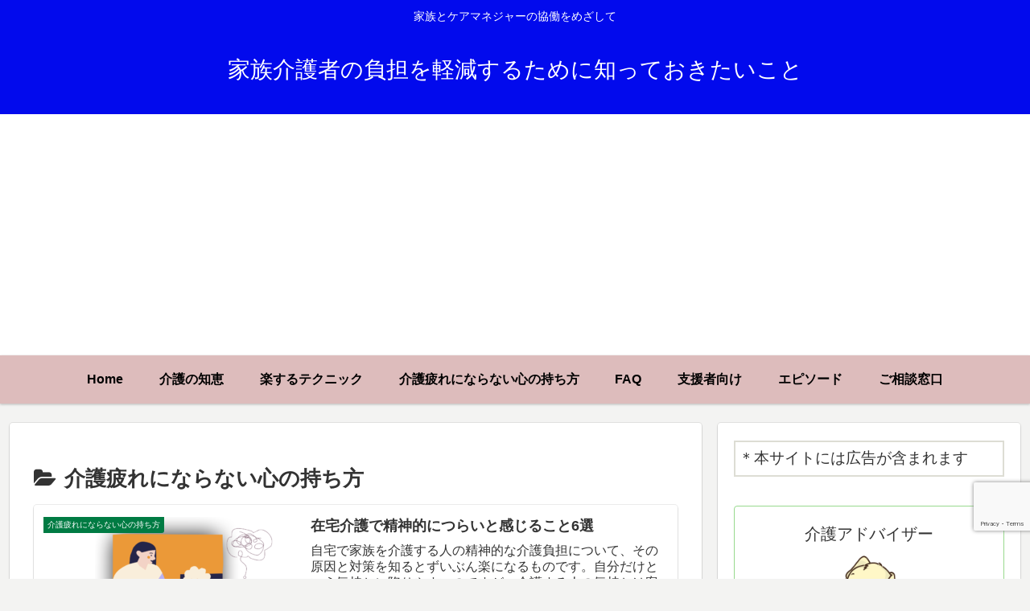

--- FILE ---
content_type: text/html; charset=utf-8
request_url: https://www.google.com/recaptcha/api2/anchor?ar=1&k=6LeOWMUqAAAAAN_U4Db3jsUpKAopmMKDB7tz0Xeb&co=aHR0cHM6Ly93d3cua2F6b2t1Y2FyZS5zaXRlOjQ0Mw..&hl=en&v=PoyoqOPhxBO7pBk68S4YbpHZ&size=invisible&anchor-ms=20000&execute-ms=30000&cb=w37hefhwpfqc
body_size: 48956
content:
<!DOCTYPE HTML><html dir="ltr" lang="en"><head><meta http-equiv="Content-Type" content="text/html; charset=UTF-8">
<meta http-equiv="X-UA-Compatible" content="IE=edge">
<title>reCAPTCHA</title>
<style type="text/css">
/* cyrillic-ext */
@font-face {
  font-family: 'Roboto';
  font-style: normal;
  font-weight: 400;
  font-stretch: 100%;
  src: url(//fonts.gstatic.com/s/roboto/v48/KFO7CnqEu92Fr1ME7kSn66aGLdTylUAMa3GUBHMdazTgWw.woff2) format('woff2');
  unicode-range: U+0460-052F, U+1C80-1C8A, U+20B4, U+2DE0-2DFF, U+A640-A69F, U+FE2E-FE2F;
}
/* cyrillic */
@font-face {
  font-family: 'Roboto';
  font-style: normal;
  font-weight: 400;
  font-stretch: 100%;
  src: url(//fonts.gstatic.com/s/roboto/v48/KFO7CnqEu92Fr1ME7kSn66aGLdTylUAMa3iUBHMdazTgWw.woff2) format('woff2');
  unicode-range: U+0301, U+0400-045F, U+0490-0491, U+04B0-04B1, U+2116;
}
/* greek-ext */
@font-face {
  font-family: 'Roboto';
  font-style: normal;
  font-weight: 400;
  font-stretch: 100%;
  src: url(//fonts.gstatic.com/s/roboto/v48/KFO7CnqEu92Fr1ME7kSn66aGLdTylUAMa3CUBHMdazTgWw.woff2) format('woff2');
  unicode-range: U+1F00-1FFF;
}
/* greek */
@font-face {
  font-family: 'Roboto';
  font-style: normal;
  font-weight: 400;
  font-stretch: 100%;
  src: url(//fonts.gstatic.com/s/roboto/v48/KFO7CnqEu92Fr1ME7kSn66aGLdTylUAMa3-UBHMdazTgWw.woff2) format('woff2');
  unicode-range: U+0370-0377, U+037A-037F, U+0384-038A, U+038C, U+038E-03A1, U+03A3-03FF;
}
/* math */
@font-face {
  font-family: 'Roboto';
  font-style: normal;
  font-weight: 400;
  font-stretch: 100%;
  src: url(//fonts.gstatic.com/s/roboto/v48/KFO7CnqEu92Fr1ME7kSn66aGLdTylUAMawCUBHMdazTgWw.woff2) format('woff2');
  unicode-range: U+0302-0303, U+0305, U+0307-0308, U+0310, U+0312, U+0315, U+031A, U+0326-0327, U+032C, U+032F-0330, U+0332-0333, U+0338, U+033A, U+0346, U+034D, U+0391-03A1, U+03A3-03A9, U+03B1-03C9, U+03D1, U+03D5-03D6, U+03F0-03F1, U+03F4-03F5, U+2016-2017, U+2034-2038, U+203C, U+2040, U+2043, U+2047, U+2050, U+2057, U+205F, U+2070-2071, U+2074-208E, U+2090-209C, U+20D0-20DC, U+20E1, U+20E5-20EF, U+2100-2112, U+2114-2115, U+2117-2121, U+2123-214F, U+2190, U+2192, U+2194-21AE, U+21B0-21E5, U+21F1-21F2, U+21F4-2211, U+2213-2214, U+2216-22FF, U+2308-230B, U+2310, U+2319, U+231C-2321, U+2336-237A, U+237C, U+2395, U+239B-23B7, U+23D0, U+23DC-23E1, U+2474-2475, U+25AF, U+25B3, U+25B7, U+25BD, U+25C1, U+25CA, U+25CC, U+25FB, U+266D-266F, U+27C0-27FF, U+2900-2AFF, U+2B0E-2B11, U+2B30-2B4C, U+2BFE, U+3030, U+FF5B, U+FF5D, U+1D400-1D7FF, U+1EE00-1EEFF;
}
/* symbols */
@font-face {
  font-family: 'Roboto';
  font-style: normal;
  font-weight: 400;
  font-stretch: 100%;
  src: url(//fonts.gstatic.com/s/roboto/v48/KFO7CnqEu92Fr1ME7kSn66aGLdTylUAMaxKUBHMdazTgWw.woff2) format('woff2');
  unicode-range: U+0001-000C, U+000E-001F, U+007F-009F, U+20DD-20E0, U+20E2-20E4, U+2150-218F, U+2190, U+2192, U+2194-2199, U+21AF, U+21E6-21F0, U+21F3, U+2218-2219, U+2299, U+22C4-22C6, U+2300-243F, U+2440-244A, U+2460-24FF, U+25A0-27BF, U+2800-28FF, U+2921-2922, U+2981, U+29BF, U+29EB, U+2B00-2BFF, U+4DC0-4DFF, U+FFF9-FFFB, U+10140-1018E, U+10190-1019C, U+101A0, U+101D0-101FD, U+102E0-102FB, U+10E60-10E7E, U+1D2C0-1D2D3, U+1D2E0-1D37F, U+1F000-1F0FF, U+1F100-1F1AD, U+1F1E6-1F1FF, U+1F30D-1F30F, U+1F315, U+1F31C, U+1F31E, U+1F320-1F32C, U+1F336, U+1F378, U+1F37D, U+1F382, U+1F393-1F39F, U+1F3A7-1F3A8, U+1F3AC-1F3AF, U+1F3C2, U+1F3C4-1F3C6, U+1F3CA-1F3CE, U+1F3D4-1F3E0, U+1F3ED, U+1F3F1-1F3F3, U+1F3F5-1F3F7, U+1F408, U+1F415, U+1F41F, U+1F426, U+1F43F, U+1F441-1F442, U+1F444, U+1F446-1F449, U+1F44C-1F44E, U+1F453, U+1F46A, U+1F47D, U+1F4A3, U+1F4B0, U+1F4B3, U+1F4B9, U+1F4BB, U+1F4BF, U+1F4C8-1F4CB, U+1F4D6, U+1F4DA, U+1F4DF, U+1F4E3-1F4E6, U+1F4EA-1F4ED, U+1F4F7, U+1F4F9-1F4FB, U+1F4FD-1F4FE, U+1F503, U+1F507-1F50B, U+1F50D, U+1F512-1F513, U+1F53E-1F54A, U+1F54F-1F5FA, U+1F610, U+1F650-1F67F, U+1F687, U+1F68D, U+1F691, U+1F694, U+1F698, U+1F6AD, U+1F6B2, U+1F6B9-1F6BA, U+1F6BC, U+1F6C6-1F6CF, U+1F6D3-1F6D7, U+1F6E0-1F6EA, U+1F6F0-1F6F3, U+1F6F7-1F6FC, U+1F700-1F7FF, U+1F800-1F80B, U+1F810-1F847, U+1F850-1F859, U+1F860-1F887, U+1F890-1F8AD, U+1F8B0-1F8BB, U+1F8C0-1F8C1, U+1F900-1F90B, U+1F93B, U+1F946, U+1F984, U+1F996, U+1F9E9, U+1FA00-1FA6F, U+1FA70-1FA7C, U+1FA80-1FA89, U+1FA8F-1FAC6, U+1FACE-1FADC, U+1FADF-1FAE9, U+1FAF0-1FAF8, U+1FB00-1FBFF;
}
/* vietnamese */
@font-face {
  font-family: 'Roboto';
  font-style: normal;
  font-weight: 400;
  font-stretch: 100%;
  src: url(//fonts.gstatic.com/s/roboto/v48/KFO7CnqEu92Fr1ME7kSn66aGLdTylUAMa3OUBHMdazTgWw.woff2) format('woff2');
  unicode-range: U+0102-0103, U+0110-0111, U+0128-0129, U+0168-0169, U+01A0-01A1, U+01AF-01B0, U+0300-0301, U+0303-0304, U+0308-0309, U+0323, U+0329, U+1EA0-1EF9, U+20AB;
}
/* latin-ext */
@font-face {
  font-family: 'Roboto';
  font-style: normal;
  font-weight: 400;
  font-stretch: 100%;
  src: url(//fonts.gstatic.com/s/roboto/v48/KFO7CnqEu92Fr1ME7kSn66aGLdTylUAMa3KUBHMdazTgWw.woff2) format('woff2');
  unicode-range: U+0100-02BA, U+02BD-02C5, U+02C7-02CC, U+02CE-02D7, U+02DD-02FF, U+0304, U+0308, U+0329, U+1D00-1DBF, U+1E00-1E9F, U+1EF2-1EFF, U+2020, U+20A0-20AB, U+20AD-20C0, U+2113, U+2C60-2C7F, U+A720-A7FF;
}
/* latin */
@font-face {
  font-family: 'Roboto';
  font-style: normal;
  font-weight: 400;
  font-stretch: 100%;
  src: url(//fonts.gstatic.com/s/roboto/v48/KFO7CnqEu92Fr1ME7kSn66aGLdTylUAMa3yUBHMdazQ.woff2) format('woff2');
  unicode-range: U+0000-00FF, U+0131, U+0152-0153, U+02BB-02BC, U+02C6, U+02DA, U+02DC, U+0304, U+0308, U+0329, U+2000-206F, U+20AC, U+2122, U+2191, U+2193, U+2212, U+2215, U+FEFF, U+FFFD;
}
/* cyrillic-ext */
@font-face {
  font-family: 'Roboto';
  font-style: normal;
  font-weight: 500;
  font-stretch: 100%;
  src: url(//fonts.gstatic.com/s/roboto/v48/KFO7CnqEu92Fr1ME7kSn66aGLdTylUAMa3GUBHMdazTgWw.woff2) format('woff2');
  unicode-range: U+0460-052F, U+1C80-1C8A, U+20B4, U+2DE0-2DFF, U+A640-A69F, U+FE2E-FE2F;
}
/* cyrillic */
@font-face {
  font-family: 'Roboto';
  font-style: normal;
  font-weight: 500;
  font-stretch: 100%;
  src: url(//fonts.gstatic.com/s/roboto/v48/KFO7CnqEu92Fr1ME7kSn66aGLdTylUAMa3iUBHMdazTgWw.woff2) format('woff2');
  unicode-range: U+0301, U+0400-045F, U+0490-0491, U+04B0-04B1, U+2116;
}
/* greek-ext */
@font-face {
  font-family: 'Roboto';
  font-style: normal;
  font-weight: 500;
  font-stretch: 100%;
  src: url(//fonts.gstatic.com/s/roboto/v48/KFO7CnqEu92Fr1ME7kSn66aGLdTylUAMa3CUBHMdazTgWw.woff2) format('woff2');
  unicode-range: U+1F00-1FFF;
}
/* greek */
@font-face {
  font-family: 'Roboto';
  font-style: normal;
  font-weight: 500;
  font-stretch: 100%;
  src: url(//fonts.gstatic.com/s/roboto/v48/KFO7CnqEu92Fr1ME7kSn66aGLdTylUAMa3-UBHMdazTgWw.woff2) format('woff2');
  unicode-range: U+0370-0377, U+037A-037F, U+0384-038A, U+038C, U+038E-03A1, U+03A3-03FF;
}
/* math */
@font-face {
  font-family: 'Roboto';
  font-style: normal;
  font-weight: 500;
  font-stretch: 100%;
  src: url(//fonts.gstatic.com/s/roboto/v48/KFO7CnqEu92Fr1ME7kSn66aGLdTylUAMawCUBHMdazTgWw.woff2) format('woff2');
  unicode-range: U+0302-0303, U+0305, U+0307-0308, U+0310, U+0312, U+0315, U+031A, U+0326-0327, U+032C, U+032F-0330, U+0332-0333, U+0338, U+033A, U+0346, U+034D, U+0391-03A1, U+03A3-03A9, U+03B1-03C9, U+03D1, U+03D5-03D6, U+03F0-03F1, U+03F4-03F5, U+2016-2017, U+2034-2038, U+203C, U+2040, U+2043, U+2047, U+2050, U+2057, U+205F, U+2070-2071, U+2074-208E, U+2090-209C, U+20D0-20DC, U+20E1, U+20E5-20EF, U+2100-2112, U+2114-2115, U+2117-2121, U+2123-214F, U+2190, U+2192, U+2194-21AE, U+21B0-21E5, U+21F1-21F2, U+21F4-2211, U+2213-2214, U+2216-22FF, U+2308-230B, U+2310, U+2319, U+231C-2321, U+2336-237A, U+237C, U+2395, U+239B-23B7, U+23D0, U+23DC-23E1, U+2474-2475, U+25AF, U+25B3, U+25B7, U+25BD, U+25C1, U+25CA, U+25CC, U+25FB, U+266D-266F, U+27C0-27FF, U+2900-2AFF, U+2B0E-2B11, U+2B30-2B4C, U+2BFE, U+3030, U+FF5B, U+FF5D, U+1D400-1D7FF, U+1EE00-1EEFF;
}
/* symbols */
@font-face {
  font-family: 'Roboto';
  font-style: normal;
  font-weight: 500;
  font-stretch: 100%;
  src: url(//fonts.gstatic.com/s/roboto/v48/KFO7CnqEu92Fr1ME7kSn66aGLdTylUAMaxKUBHMdazTgWw.woff2) format('woff2');
  unicode-range: U+0001-000C, U+000E-001F, U+007F-009F, U+20DD-20E0, U+20E2-20E4, U+2150-218F, U+2190, U+2192, U+2194-2199, U+21AF, U+21E6-21F0, U+21F3, U+2218-2219, U+2299, U+22C4-22C6, U+2300-243F, U+2440-244A, U+2460-24FF, U+25A0-27BF, U+2800-28FF, U+2921-2922, U+2981, U+29BF, U+29EB, U+2B00-2BFF, U+4DC0-4DFF, U+FFF9-FFFB, U+10140-1018E, U+10190-1019C, U+101A0, U+101D0-101FD, U+102E0-102FB, U+10E60-10E7E, U+1D2C0-1D2D3, U+1D2E0-1D37F, U+1F000-1F0FF, U+1F100-1F1AD, U+1F1E6-1F1FF, U+1F30D-1F30F, U+1F315, U+1F31C, U+1F31E, U+1F320-1F32C, U+1F336, U+1F378, U+1F37D, U+1F382, U+1F393-1F39F, U+1F3A7-1F3A8, U+1F3AC-1F3AF, U+1F3C2, U+1F3C4-1F3C6, U+1F3CA-1F3CE, U+1F3D4-1F3E0, U+1F3ED, U+1F3F1-1F3F3, U+1F3F5-1F3F7, U+1F408, U+1F415, U+1F41F, U+1F426, U+1F43F, U+1F441-1F442, U+1F444, U+1F446-1F449, U+1F44C-1F44E, U+1F453, U+1F46A, U+1F47D, U+1F4A3, U+1F4B0, U+1F4B3, U+1F4B9, U+1F4BB, U+1F4BF, U+1F4C8-1F4CB, U+1F4D6, U+1F4DA, U+1F4DF, U+1F4E3-1F4E6, U+1F4EA-1F4ED, U+1F4F7, U+1F4F9-1F4FB, U+1F4FD-1F4FE, U+1F503, U+1F507-1F50B, U+1F50D, U+1F512-1F513, U+1F53E-1F54A, U+1F54F-1F5FA, U+1F610, U+1F650-1F67F, U+1F687, U+1F68D, U+1F691, U+1F694, U+1F698, U+1F6AD, U+1F6B2, U+1F6B9-1F6BA, U+1F6BC, U+1F6C6-1F6CF, U+1F6D3-1F6D7, U+1F6E0-1F6EA, U+1F6F0-1F6F3, U+1F6F7-1F6FC, U+1F700-1F7FF, U+1F800-1F80B, U+1F810-1F847, U+1F850-1F859, U+1F860-1F887, U+1F890-1F8AD, U+1F8B0-1F8BB, U+1F8C0-1F8C1, U+1F900-1F90B, U+1F93B, U+1F946, U+1F984, U+1F996, U+1F9E9, U+1FA00-1FA6F, U+1FA70-1FA7C, U+1FA80-1FA89, U+1FA8F-1FAC6, U+1FACE-1FADC, U+1FADF-1FAE9, U+1FAF0-1FAF8, U+1FB00-1FBFF;
}
/* vietnamese */
@font-face {
  font-family: 'Roboto';
  font-style: normal;
  font-weight: 500;
  font-stretch: 100%;
  src: url(//fonts.gstatic.com/s/roboto/v48/KFO7CnqEu92Fr1ME7kSn66aGLdTylUAMa3OUBHMdazTgWw.woff2) format('woff2');
  unicode-range: U+0102-0103, U+0110-0111, U+0128-0129, U+0168-0169, U+01A0-01A1, U+01AF-01B0, U+0300-0301, U+0303-0304, U+0308-0309, U+0323, U+0329, U+1EA0-1EF9, U+20AB;
}
/* latin-ext */
@font-face {
  font-family: 'Roboto';
  font-style: normal;
  font-weight: 500;
  font-stretch: 100%;
  src: url(//fonts.gstatic.com/s/roboto/v48/KFO7CnqEu92Fr1ME7kSn66aGLdTylUAMa3KUBHMdazTgWw.woff2) format('woff2');
  unicode-range: U+0100-02BA, U+02BD-02C5, U+02C7-02CC, U+02CE-02D7, U+02DD-02FF, U+0304, U+0308, U+0329, U+1D00-1DBF, U+1E00-1E9F, U+1EF2-1EFF, U+2020, U+20A0-20AB, U+20AD-20C0, U+2113, U+2C60-2C7F, U+A720-A7FF;
}
/* latin */
@font-face {
  font-family: 'Roboto';
  font-style: normal;
  font-weight: 500;
  font-stretch: 100%;
  src: url(//fonts.gstatic.com/s/roboto/v48/KFO7CnqEu92Fr1ME7kSn66aGLdTylUAMa3yUBHMdazQ.woff2) format('woff2');
  unicode-range: U+0000-00FF, U+0131, U+0152-0153, U+02BB-02BC, U+02C6, U+02DA, U+02DC, U+0304, U+0308, U+0329, U+2000-206F, U+20AC, U+2122, U+2191, U+2193, U+2212, U+2215, U+FEFF, U+FFFD;
}
/* cyrillic-ext */
@font-face {
  font-family: 'Roboto';
  font-style: normal;
  font-weight: 900;
  font-stretch: 100%;
  src: url(//fonts.gstatic.com/s/roboto/v48/KFO7CnqEu92Fr1ME7kSn66aGLdTylUAMa3GUBHMdazTgWw.woff2) format('woff2');
  unicode-range: U+0460-052F, U+1C80-1C8A, U+20B4, U+2DE0-2DFF, U+A640-A69F, U+FE2E-FE2F;
}
/* cyrillic */
@font-face {
  font-family: 'Roboto';
  font-style: normal;
  font-weight: 900;
  font-stretch: 100%;
  src: url(//fonts.gstatic.com/s/roboto/v48/KFO7CnqEu92Fr1ME7kSn66aGLdTylUAMa3iUBHMdazTgWw.woff2) format('woff2');
  unicode-range: U+0301, U+0400-045F, U+0490-0491, U+04B0-04B1, U+2116;
}
/* greek-ext */
@font-face {
  font-family: 'Roboto';
  font-style: normal;
  font-weight: 900;
  font-stretch: 100%;
  src: url(//fonts.gstatic.com/s/roboto/v48/KFO7CnqEu92Fr1ME7kSn66aGLdTylUAMa3CUBHMdazTgWw.woff2) format('woff2');
  unicode-range: U+1F00-1FFF;
}
/* greek */
@font-face {
  font-family: 'Roboto';
  font-style: normal;
  font-weight: 900;
  font-stretch: 100%;
  src: url(//fonts.gstatic.com/s/roboto/v48/KFO7CnqEu92Fr1ME7kSn66aGLdTylUAMa3-UBHMdazTgWw.woff2) format('woff2');
  unicode-range: U+0370-0377, U+037A-037F, U+0384-038A, U+038C, U+038E-03A1, U+03A3-03FF;
}
/* math */
@font-face {
  font-family: 'Roboto';
  font-style: normal;
  font-weight: 900;
  font-stretch: 100%;
  src: url(//fonts.gstatic.com/s/roboto/v48/KFO7CnqEu92Fr1ME7kSn66aGLdTylUAMawCUBHMdazTgWw.woff2) format('woff2');
  unicode-range: U+0302-0303, U+0305, U+0307-0308, U+0310, U+0312, U+0315, U+031A, U+0326-0327, U+032C, U+032F-0330, U+0332-0333, U+0338, U+033A, U+0346, U+034D, U+0391-03A1, U+03A3-03A9, U+03B1-03C9, U+03D1, U+03D5-03D6, U+03F0-03F1, U+03F4-03F5, U+2016-2017, U+2034-2038, U+203C, U+2040, U+2043, U+2047, U+2050, U+2057, U+205F, U+2070-2071, U+2074-208E, U+2090-209C, U+20D0-20DC, U+20E1, U+20E5-20EF, U+2100-2112, U+2114-2115, U+2117-2121, U+2123-214F, U+2190, U+2192, U+2194-21AE, U+21B0-21E5, U+21F1-21F2, U+21F4-2211, U+2213-2214, U+2216-22FF, U+2308-230B, U+2310, U+2319, U+231C-2321, U+2336-237A, U+237C, U+2395, U+239B-23B7, U+23D0, U+23DC-23E1, U+2474-2475, U+25AF, U+25B3, U+25B7, U+25BD, U+25C1, U+25CA, U+25CC, U+25FB, U+266D-266F, U+27C0-27FF, U+2900-2AFF, U+2B0E-2B11, U+2B30-2B4C, U+2BFE, U+3030, U+FF5B, U+FF5D, U+1D400-1D7FF, U+1EE00-1EEFF;
}
/* symbols */
@font-face {
  font-family: 'Roboto';
  font-style: normal;
  font-weight: 900;
  font-stretch: 100%;
  src: url(//fonts.gstatic.com/s/roboto/v48/KFO7CnqEu92Fr1ME7kSn66aGLdTylUAMaxKUBHMdazTgWw.woff2) format('woff2');
  unicode-range: U+0001-000C, U+000E-001F, U+007F-009F, U+20DD-20E0, U+20E2-20E4, U+2150-218F, U+2190, U+2192, U+2194-2199, U+21AF, U+21E6-21F0, U+21F3, U+2218-2219, U+2299, U+22C4-22C6, U+2300-243F, U+2440-244A, U+2460-24FF, U+25A0-27BF, U+2800-28FF, U+2921-2922, U+2981, U+29BF, U+29EB, U+2B00-2BFF, U+4DC0-4DFF, U+FFF9-FFFB, U+10140-1018E, U+10190-1019C, U+101A0, U+101D0-101FD, U+102E0-102FB, U+10E60-10E7E, U+1D2C0-1D2D3, U+1D2E0-1D37F, U+1F000-1F0FF, U+1F100-1F1AD, U+1F1E6-1F1FF, U+1F30D-1F30F, U+1F315, U+1F31C, U+1F31E, U+1F320-1F32C, U+1F336, U+1F378, U+1F37D, U+1F382, U+1F393-1F39F, U+1F3A7-1F3A8, U+1F3AC-1F3AF, U+1F3C2, U+1F3C4-1F3C6, U+1F3CA-1F3CE, U+1F3D4-1F3E0, U+1F3ED, U+1F3F1-1F3F3, U+1F3F5-1F3F7, U+1F408, U+1F415, U+1F41F, U+1F426, U+1F43F, U+1F441-1F442, U+1F444, U+1F446-1F449, U+1F44C-1F44E, U+1F453, U+1F46A, U+1F47D, U+1F4A3, U+1F4B0, U+1F4B3, U+1F4B9, U+1F4BB, U+1F4BF, U+1F4C8-1F4CB, U+1F4D6, U+1F4DA, U+1F4DF, U+1F4E3-1F4E6, U+1F4EA-1F4ED, U+1F4F7, U+1F4F9-1F4FB, U+1F4FD-1F4FE, U+1F503, U+1F507-1F50B, U+1F50D, U+1F512-1F513, U+1F53E-1F54A, U+1F54F-1F5FA, U+1F610, U+1F650-1F67F, U+1F687, U+1F68D, U+1F691, U+1F694, U+1F698, U+1F6AD, U+1F6B2, U+1F6B9-1F6BA, U+1F6BC, U+1F6C6-1F6CF, U+1F6D3-1F6D7, U+1F6E0-1F6EA, U+1F6F0-1F6F3, U+1F6F7-1F6FC, U+1F700-1F7FF, U+1F800-1F80B, U+1F810-1F847, U+1F850-1F859, U+1F860-1F887, U+1F890-1F8AD, U+1F8B0-1F8BB, U+1F8C0-1F8C1, U+1F900-1F90B, U+1F93B, U+1F946, U+1F984, U+1F996, U+1F9E9, U+1FA00-1FA6F, U+1FA70-1FA7C, U+1FA80-1FA89, U+1FA8F-1FAC6, U+1FACE-1FADC, U+1FADF-1FAE9, U+1FAF0-1FAF8, U+1FB00-1FBFF;
}
/* vietnamese */
@font-face {
  font-family: 'Roboto';
  font-style: normal;
  font-weight: 900;
  font-stretch: 100%;
  src: url(//fonts.gstatic.com/s/roboto/v48/KFO7CnqEu92Fr1ME7kSn66aGLdTylUAMa3OUBHMdazTgWw.woff2) format('woff2');
  unicode-range: U+0102-0103, U+0110-0111, U+0128-0129, U+0168-0169, U+01A0-01A1, U+01AF-01B0, U+0300-0301, U+0303-0304, U+0308-0309, U+0323, U+0329, U+1EA0-1EF9, U+20AB;
}
/* latin-ext */
@font-face {
  font-family: 'Roboto';
  font-style: normal;
  font-weight: 900;
  font-stretch: 100%;
  src: url(//fonts.gstatic.com/s/roboto/v48/KFO7CnqEu92Fr1ME7kSn66aGLdTylUAMa3KUBHMdazTgWw.woff2) format('woff2');
  unicode-range: U+0100-02BA, U+02BD-02C5, U+02C7-02CC, U+02CE-02D7, U+02DD-02FF, U+0304, U+0308, U+0329, U+1D00-1DBF, U+1E00-1E9F, U+1EF2-1EFF, U+2020, U+20A0-20AB, U+20AD-20C0, U+2113, U+2C60-2C7F, U+A720-A7FF;
}
/* latin */
@font-face {
  font-family: 'Roboto';
  font-style: normal;
  font-weight: 900;
  font-stretch: 100%;
  src: url(//fonts.gstatic.com/s/roboto/v48/KFO7CnqEu92Fr1ME7kSn66aGLdTylUAMa3yUBHMdazQ.woff2) format('woff2');
  unicode-range: U+0000-00FF, U+0131, U+0152-0153, U+02BB-02BC, U+02C6, U+02DA, U+02DC, U+0304, U+0308, U+0329, U+2000-206F, U+20AC, U+2122, U+2191, U+2193, U+2212, U+2215, U+FEFF, U+FFFD;
}

</style>
<link rel="stylesheet" type="text/css" href="https://www.gstatic.com/recaptcha/releases/PoyoqOPhxBO7pBk68S4YbpHZ/styles__ltr.css">
<script nonce="NH1r4luTLE_pCPQ6x8mETw" type="text/javascript">window['__recaptcha_api'] = 'https://www.google.com/recaptcha/api2/';</script>
<script type="text/javascript" src="https://www.gstatic.com/recaptcha/releases/PoyoqOPhxBO7pBk68S4YbpHZ/recaptcha__en.js" nonce="NH1r4luTLE_pCPQ6x8mETw">
      
    </script></head>
<body><div id="rc-anchor-alert" class="rc-anchor-alert"></div>
<input type="hidden" id="recaptcha-token" value="[base64]">
<script type="text/javascript" nonce="NH1r4luTLE_pCPQ6x8mETw">
      recaptcha.anchor.Main.init("[\x22ainput\x22,[\x22bgdata\x22,\x22\x22,\[base64]/[base64]/[base64]/ZyhXLGgpOnEoW04sMjEsbF0sVywwKSxoKSxmYWxzZSxmYWxzZSl9Y2F0Y2goayl7RygzNTgsVyk/[base64]/[base64]/[base64]/[base64]/[base64]/[base64]/[base64]/bmV3IEJbT10oRFswXSk6dz09Mj9uZXcgQltPXShEWzBdLERbMV0pOnc9PTM/bmV3IEJbT10oRFswXSxEWzFdLERbMl0pOnc9PTQ/[base64]/[base64]/[base64]/[base64]/[base64]\\u003d\x22,\[base64]\x22,\[base64]/DsQ3DvsOowr7Dn1Z+a8OWwpEzBcKmwpDCvll3CF/DhnIgw7fDpcKtw4wPfyLCigFAw6nCo303HF7Dtl5DU8OiwpRlEcOWXTptw5vCkcKow6PDjcOXw6nDvXzDnMOlwqjCnGjDq8Ohw6PCpsKRw7FWLjnDmMKAw7XDscOZLDMqGWDDq8OTw4oUSsOAYcOww4hLZ8Ktw75YwobCq8OGw6vDn8KSwq/Cg2PDgxnCuUDDjMOeacKJYMOVTsOtwpnDocOZMHXCmXl3wrMswpIFw7rCkcKZwrl5wo3ChWs7U2o5wrMVw5zDrAvCt3tjwrXCsj9sJVbDumtWwpPCjS7DlcOQQX9sOsORw7HCocKOw4YbPsKgw6jCizvCtB/DulADw7hzZ1Y0w55lwpYvw4QjKsKKdTHDh8OPRAHDg23CqArDgsKqVCgUw4PChMOAXSrDgcKMf8KpwqIYTsOJw705ZEVjVzYCwpHCt8ORfcK5w6bDrMO8YcOJw6ZgM8OXNWbCvW/DjmvCnMKewqPChhQUwrV9CcKSF8KOCMKWFcOXQzvDucOHwpY0DyrDswlAw5nCkCRYw6dbaHRew64jw7lsw67CkMK/WMK0WBIJw6o1LcK0wp7ClsOFQXjCulMqw6Yzw6LDv8OfEFfDpcO8fmfDlMK2wrLCjcOjw6DCvcKlQsOUJmrDu8KNAcKwwo4mSBDDvcOwwpsAUsKpwonDqggXSsOCesKgwrHCpsKvDy/Cl8K0AsKqw5PDuhTCkCjDscOOHSMIwrvDuMOcXD0bw45RwrEpH8OEwrJGP8KlwoPDowbCrRAzIMKEw7/CoxFZw7/[base64]/CqVLCmsKKw7TCssOTEMOGwozDosKNCifChsK6FcODwrMpFx08CMOPw5xdDcOuwoPChz7Dl8KeehrDinzDrcKCEcKyw4LDiMKyw4U5w6Ebw6Mnw5wRwpXDtUdWw7/DtMObcWt0w5Yvwo1Aw40pw4M8BcK6wrbCtx5AFsKtMMOLw4HDhcKFJwPCmlHCmcOKJcKBZlbChsOLwo7DusOgeWbDu0wuwqQ/w7TCskVcwqIyWw/DssKRHMOawrfCmSQjwq4zOzTChwLCpAMIFsOgIyPDqCfDhEHDl8K/fcKtdB/DvMOiPAk3XMKIc2PChMKkUsOPRcOYwod+dQ3DrsKLKMOdEsOFwoHDn8Kgwp7DmEnCn3A1MsOdUzLDosK+wrwbwpDCg8K1wo/CgiQdw6wPwqLCh2rDvHtzHwMbPMO4w73DvcKmKsKOYsOZZMOzVQhCQSpCKcKIwo87aB3DrcKNwojCniMgw4HClHtwL8KKHiTDvcKPw4zDnMOUdycyJ8KBRU3CgTtkw6nCt8K1B8Oow4jDhw/CsjnDoGnDil/Cl8ONw5bDk8Kuw64GwozDr2vDrcKWLhpBw6AGwoTDj8K1wprCnMOqwr1Qwq/DhsKJEWDClk3CrHdZP8O9RsOqS31CK1LDo0wPw48FwprDgWA0wqMaw7lBAjXDnsKhwp/DqcKebcK9PsOEf1jDmGbCrn/[base64]/ChUYPw5Vww4BMN2l5w5EGICjCkkrDmhhOwpdbw5LCt8KNQ8KRNQIiwpzCu8OiDSJRwoI0w5pfVRjDncO3w7UaZcO5wq/DsxZ1H8O+wpjDumFSwqRBK8OPcmTCpErCscO0w4l1w7/CpMKMwrXCn8KXVkjDosK7wpo1CsOrw6PDl1gpwrUrGTUKwqlzw7PDqcOebAIYw4ZCw6fDq8KiN8K4w7BHw4sPI8KbwogxwrPDtDNkNhY6wpURw4nDmMKSwonCi0FdwodXw57DiGXDrsOjwpw2ccOjOBDCs0cSXH/DhMOWCMKSw6NKdFPCphE5R8ODw53CgsKLw5nCu8KxwpvCgsOLKgzCgMKFW8KswojCojx5I8O1w6jCusKvworCkkvCrcOrOhV8TcOuLsKJDgt9eMOPBA/CocK0JDIxw50Gck1wwqnCl8Oow6vDiMO6bRptwplawpcTw5TDuS8HwqMswpLCjMOuacKfw7nCi17CtMKLMTEZUsKxw73Cv3QgXynDu0XDky4RwpzDlsKVOQrCpwVtUcOww7/Cr1TDt8OBw4RIwqVKdUwEJiNgwovCo8OUwqoeFT/DpyXDlcOGw5TDvRXDt8OOGyjDrMKdG8KDFsKuw6bCg1fDosKTw6DDrCPDv8OOwprDhcOJw45ew4YiZcOrUnXCgcKVw4LClGHCucKbw4jDsjxAJcOhw6nCjjTCqHvCqMKDNVbDnzbCu8O7YCrCtHQ+Y8KYwqLCgSA/dTXCgcKhw5Y2DXMcwoTDuRnDrQZTUVh0w6XCuho3WDEeAg7CsAN/w4rDhA/ChyrDjcOjwqTDkC1hw7BCV8Ksw5XDl8Krw5bDv3MLw7cCw5PDr8K0JEY4wqTDscKpwoPCuCbCjMO1fCR+wpkgfBcLwprDmhk8wr0Fw5IZB8KiLHxkwoYQN8KHw7IBLcO3wrzDp8O7w5A0woPCpMOhf8Kww6jDkcOnO8O3bMKew6wYwoHDtCBKG0/CjRwQOBHDl8KawrfChMOSwpvCrcO/wq/CiWpKw4XDqMKiw73Cqh9OHMOZZxNSXSDDsg/Dg0DDssKWcsO9IT0vD8KFw6VTU8KqB8OswqwcOcKzwpvDt8KFwpg6A148Zm4GwrXDlwAqK8KAWn3DmMOHWgnDlHLCgsOUw5h8w6LDqcODw7InLcK0w6dDwrLCt3jCgMO3wqE5TMO1az3DhsOrQBMWw7lLX3bDrcKbw67Dt8KIwqsCV8K5Mz91w5YPwq9Kw5/[base64]/[base64]/[base64]/Cu8O/[base64]/wp4gwpdyUcKqwpXCjBcdwr00OERZwq98wqJPB8OZYcOAw4LCuMOYw7JRw7/CscOzwq/CrsO0QirDtFnDuxNgawlkCGXDocOUYsK8T8KbKsOANMOqa8OQc8Ozw5zDtgQwRMK9dHkaw5rDhwbDiMOZwqjCuyPDgy06w6QZwrfCpksqwobCocKlwpXCqWDDgVjDnBDCuhY2w5/CkhMRH8O8STDCl8OiGsKjwqzCkzhGBsK7AljCjVzCkSkiw7dww6rCgh/DuHXDonHCi0JgEcOxKcKABMOUWnjDh8OPwpxrw6PDu8OOwr/CvMOUwpXCosOnwpTCoMO3w6A5fkppZlzCvcKMMmVuwo8Uw70sw4zDgD7Du8O6eSDDsi7CvXXCjjNsWTHDii5Ndi04woM/[base64]/CicOYXMOyAibCkQbCuk7DpT8iwoFbwpLDqWdwccOoKsKWMMKDwrlmZj8UAjvDv8KyW2h/w57Dg3zDvETCs8OAWsKwwq8xw5kawrgpw67DlhDClj1cXTQKWnXCpx7Dkx/DnR03QsOtwossw4LDrAHDlsK1w7/[base64]/E0c2fQjCisK6w4DCqSDCn8K9w4cBwplYwqEmcsKPwpQ+woczwr/DiTp2DsKuwqEwwocswpDCgkAuK1bCk8O3EwcSw5fCiMO4wovCkjXDgcOBK0YhBUNowoAuwp/CoD/CtWtuwpBJVTbCpcKQasOMX8Kgw6PDocKHwrbDgRrDmkRKw7HDqsKHw7hqe8KUaxXCscOYDALDuywNw79ywrJ1JRXCqCpZw7TCmsOpwoQLw6R5wpXCqxQyZcK6wpB/wp0BwqtjUyDCqhvDvzdBwqTCgMKow6LDuWQ2wpE2PCPDj0jDg8OVVMKvw4HDkGvDoMOawpsow6EKwoRnUkvCilJwLsO3woZfe2nDt8OlwrtCw5l/C8KhbcO+JVZcw7VFw6NQwr1Ww78CwpJjwozCq8OWNsOVX8Oaw5N4RMKlasK4wrR8w7vCuMOQw4XCslbDscKhPy0RaMKywrDDmcObFcOzwrLClRklw6AOw455woXDvFrDjMOJb8OuRcKEd8OlK8OnEsOew5fCoWrCq8KpwpzDp0LDr0/DuG3CiCTCpMKRwqdXScO5LMODCMK5w6BCw51owp0Qw6Zpw4MBwoYRP3xFLMK/wqMSw5XCjA4vLzENw7DCrX8tw7EYw6MewqHCjMOBw7XCiwtAw4sfP8KUPcOjRMKJbsK4aRnCgRdeTwFUwoHChcOqd8OBHCLDocKRasOGw4Zewp/CiFfCj8Ogwp/CsTHCt8KVwrzDlHPDmHXCgMKPw7XDqcKmEcOoPsKuw75OGsKTwqIyw7TCssKSZ8KWwrbDl1JpwqTCtRQDw6dQwqTCig02wqzDo8Obw5xxGsKZd8O3CCzChw4FfUElAsOUXMK8w7RYDE/[base64]/woQgLlZdwqzChgPCh8K3woo5woFiSSfCi8KoPsOoTBB3ZcO4wp/DjT3ChVTDrMKxZ8KNwrppw6bCuXs9w4Mcw7fCo8KgbmAfwpkRH8O5KcObbAcGw6TCtcOQSycrwoXCj0t1woBsSsOjwohjwq0Tw6xROMO9w4k3w6JGIFFdN8OawqwJw4XCmE0TNTXDqSwFwq/Di8OTwrUUwo/CjABvVcOCFcKpDk51wqJww7TClsOeG8K5w5dMw4IpJMOgw5E4Hh9uL8OZKcKUw4bCtsOwd8O/H3nDmlQiAQULA3FdwrnDssOJCcKBZsOEw77Dp2vDnX3Cr11HwoNAwrXCumkJYghiAMKnTDEwwonCrnPCncK8wrhTwp3CmsOHw4jCjMKQwqgNwrbCq1x0w7/CgMK4w4DDp8OxwrbDjzlUwqJ4wprDosOzwr3DrxrCnMOAw71rPgInRQfDglMQZxPDnkTDryRrKMKUw7LDlDHClABBY8Kvw7B1JsK7MDzCg8K/wqNND8OiGQ3CrcOww7nDgcOQwqnCjg3CgQwDQAw1w5rDk8OjCMK/alZRD8Odw7FWw7DCm8O9woDDisKuwqDDssK3HQTCmH49w6pSwp7DtcObUCXCvXh/wpwow5nDscOVw6fCg1EfwqPCgVEJwr51BXTDv8Ktw7/CrcO8Fh9rDW1rworCusOiNHLDoB4Xw47CiHNOwonDnMO6fEzCtEDCjjnCmn3CisKiQMKmwoIsPcO5acO7w5c3VMKCwr05BcK8w6gkHDbDrsOrfMOZw5EMwr9aH8KmwqvDhMOxwp/DncODWwItTlxfwp8zV1bDpWR8w4bDgEECXl7DqMKlMiQhNFfDs8Obw78FwqHDqEjDgW3DmDzCssO+Lmc7P1IFMHgmY8Knw6FnAwg/fMO5c8KSMcKYw44FcWUWaBVJwrfCgMOuWH58MDXDj8Kyw4YAw7DDsiRkw6MhdhQhXcKIwrEJOMKnEktnwqzDscK2wpYwwq1aw4twUsOEw6DCtcOiY8OuemtmwpnChcOKwozDpX3Dvl3Dk8KMVsKLLVkawpHCtMK5wo9zJCRrwpjDnn/CksOybsKnwoJuSRXDmifCkjxOwoMTJxNlw79Rw4rDlcKgMHPCmHHCpcOQRBnCtBjDpMOtwp1zwpLDv8OIKGXDt2kUKALDjcObwrjDvcO6wpdfSsOGYsKMwo1EWzA+VcKSwoVmw7oIEUwYLzEbU8Kpw5AEUxwQSFDCqsO7LsOEwobDlF/DgsKfWQLCnzvColRDUMOBw69Uw7TCi8OJwoJNwr1Xw4QaSDo/DDgIDF/CmMKARMKpUgY+B8OawqI8QcOqwoFhTMKIDQBiwohEKcOfwpPCvsOXQkxxwphmwrDCmw3CucOzw4o/b2bCi8KBw4fCgxZBfsK9wq3Dik3DrcKMw70Sw45PEFPCpcKnw7zDnn/ChMKxCMOGDidqwrHDrhESZig0w5BZwpTCp8OswoPDh8O4wrLCs2HCpcO0wqURw48PwphqMsKAw7/DvEnCuwvCmw5NGcOiEsKkO1QGw4wRRsOjwokqw4ZlU8Kew486w5dFVMOMw4lXIcOwGcOWw4gww6lnE8O8wpk5MjJpLl16w4liFQTDpQ9DwqvDjRjDsMKUdU7CkcKOwr7Cg8OhwpI/w51wHg9hSBFcfMOuw7E5GE4cwrErB8KiwrLCocOjakvCvMK1w5JMciLCrk9uwopdwrodbsKBwpTCiAs4f8KDw7ELwrbDtQfCscKASsKjEcOJXkrDvxXDv8KIwq3DlkkdTcOgwp/DlcOGMyjCuMK6w4lewrXDgMO/[base64]/Dl8Ksw4/Ch8K6woNdwpHDiErClBjCoMKbw4c7ZGhBdF/DlC7ChQDCisK8wozDjMOJMcOucsOrwpQHGsK3woFGw4onwq94wqF4B8Ogw4XCqhXDgMKeY0c8OcKXwqbDgC13wp1oFsKLHMK3dy7CsVxMM1HCqmlnw5AqJsK2AcKmwrvDknvCp2XDmMOhVMKowrbCt3HDtUnCvmbDui1uKsOBw77CoHpYwrRFwr/Dmmp4CSsvJCxcwqDDtWLDlsOSDhHCu8OwRRlhwowkwq1zwrJPwrLDt1oEw7zDnkDCoMOHPVnCjAMTwqrCqDIhH3DCojsITMKXbETCvF8uw4jDnsKvwpgRRXTCjFBKI8KILcOdwrLDnDLCilbDv8OMesK8wpPCg8Otw5siAAnDssKMfMKTw5JbJMO/w50ZwrTCpcKaZ8KIwoAvwqwjacO4KVfCl8O0w5YQw5HCpMKww7/[base64]/wqPDiBRlwpQ1wpc4w4wfwqxOwodEwrNZw6/DtDjCsmXCgg7CkAdAwoVvGsK7wrpZdTBTGnNfw7dew7U6wonCkVseZ8K5csOpbMOYw7rDg1dAEsO6wqbCnMK4w4bCu8Ovw5DDtVVDwp17MifCl8KZw4IaFsKsfUlvw6wBYMO/wp3CqkcTwoPCgVjDmMOGw5kcEz/DpMKCwrocYg7DksOQW8KXE8ONw6cEwrQYckrCgsK4JMOiK8OuD2HDo1sTw5vCssKGPE7Csn3ClydewqnCkS8CIsOnBsOKwqTCtnswwo/Dp3XDsHrCiTzDsRDCnSzDgsKPwrkBW8KJUmTDsyrClcOkW8OPcEHDuADCiiHDqjLCrsK+PT9Jwopbw73DgcKNw6nDp0HCm8Ojw7fCq8OAeg/CnRXDvMOhAsK3aMOWYsKgI8Kow6zDt8KCwo4edh7CqnvCi8OGUMKuwqvCosO0PXY5QsKmwrkbews+w584GE3Dm8OWZMK9w5o2ecK6wr8ww5fDmsOJwrzDhcOew6PCrcORZB/CvXodw7XDvEDCtybCmsO4K8KTw4dKA8Oxw79EccOHw4Jof31Rw7NJwqvChMKTw6rDu8ODZRIoDcO8wqHCvW/CjMOAGcOkwprCvMKhw4PCtjbDpMK+wo9HI8OOO18UHMO/LUfDsVQ5TMONDMKiwqpWZcO5wonCuRIuLnsew5gzw4jCicOWwp/CtsK/SgMXU8KAw6IHwrzCtUZDWsKOwprCqcOfQDNACsOCwpp9wqHCs8OOKVDDrR/CmMKYw5wpw4HDkcK9T8OIGg/[base64]/PGEwwp0iw6jDssKbw69WeTPDqMKYBsK6CcOIXDlHSS5NAcOrw7pEAQ3CksKGe8KpXsKswrbCuMOfwoZZEcK0VsKDeUERc8KnQ8OHRMKcwrNNIcOwwqvDuMO9I17Do2TDhsOUPMKgwoo6w4jDmMOvw6XCvsK8DGHDpcO/GHPDm8KIwoDCi8KBZnLClsKFSsKJw68Awp/[base64]/[base64]/DlMKQJCBJw5kcamoow6cwa8KFLcKkw6BoUsO7PibCl352MhHDpcOhI8KWD38/TzbDscO+E2jCsH/CqCDDqzsowrTCucKyYsOiw7PCgsO2w4PDkhcTw7fCsnXDtQjCmCtFw7Ybw6HDvMOfwrvDlsOFQsKiwqfDlsKjwrLDsX9daBLCl8KaScOIwqJ7emR+w5ZDElLCvsOIw6/DnsOjNkPChxvDhDPCusO2w7hbfj/ChcKWw7kGw4DCkGIiDMKLw5c4F0XDolBIwp3CvcOlA8ORe8KXw7hCfcOAwrvCtMOjw55WMcOOw6jDnl1Gf8KtwqLCinzCscKicHdlV8OfCMK+w7V5IsKwwpkhdSc6w6kPwo8mw43CpVzDs8KVEHAowoc/w5gcwpo9w5tDJMKIFMK8R8O9wpE9w4gbwp/DokdawrRww6nCmgrCrh8Dfztuwpx3GsOPwpTCpcOmwpzDhsKSw7Qewo41wpFVw485w6TCtnbCpMOOEMKMb1VbVcKpw5U9Z8OMcRxAcsKRXAnCu085w7pBFcO+MWXCpXfCt8K6H8K+w5DDtn/DryDDnwV/NsOCwpXDn0MCG27DmsOya8KAw48GwrZnw6/[base64]/Do3TDh8K8LsOLw6Rhc8OCOXLCvsO6w4LDqlAmL8OSwpjDg17CkH9iG8KaKFbDvMKXfi7CgC/DnMKmKcK5wrJRNH7Chj7CqWlnwpHCiWHDmsOCwq4ODRJpWSRoKh0rEMK/[base64]/T8O6d8OSPCFTSsO5eirDpFHDvDIqR1MEe8O/w5TCk2VQwrY4KEEFwrNZXRzCqQvCucKTcwReNcO9G8Kdw543wrDCs8OzYlBNwp/DnxZww54hLsORXioSUEw6BsKmw6jDm8OZwqDDjMOGw7RYwpwDazHDoMKBQRbClypdwq9NS8Kvwo7Cp8KtwoXDhsOfw6QMwrdcw4TDrMKwdMK7wqLDrQk5a0HChsOOw6ZZw7sBw405wp/CtA8SezxhIFtRasO2DcOaf8K4woHCrMOSbsKBw51Kwo4kw5FyDVzDqBUfTDbCvxHCssKWw4nCmWkWAsO5w6TCjMOMRMOyw4jCo057w7XCnmAcw6BkPsK7AB7CrWEVHMO2OMKPXsK4w6gXwq8MbMOuw4/CtsOJbnrDnsKKw4LClMKfwqR8wql4CnYrwo7Djl4rDsKNVcKtVMOSw50pVmXDilQnQm9Fw7nDlsKDw5hgE8KZIAobOT5kPMO+bAhvMMO2fcKrEiYQHMKQw7LChMOcwr7CtcKzXRjCt8KtwrXCsxAnwqlfwp7DkUbDknLDq8K1wpbCpktcVlIOw4gJZBLCvX/Cpm1IH35TJsKqXsKtwqnCrEM5bDPDgMO7wpvDoQrDssOEw7HDljYZwpQcWMKVAg1JMcOkVsO4wrzCkEvDpg8/djfDhMKjPG8EUXlfwpLDo8OTP8Omw7Yqw7k9Bk9xRsKWZcKFwrHDtsODAsOWwoFLwozCpArDocOOwovCrkI7wqQow6bDucOvdkIFRMOKHsKaLMOvwpkjwqw2BwTCg2woUcO2wrFuwrzCtC3DvFfCqj/CtMOkw5TCiMOQP0wVdcO3wrPDtcOpw5nCtcK1D2HClXfDvsOwYcKbw6J+wqPCvsOwwoFaw50JeTEBw7HCucO4NsOiw69swo3DkV/CqRvCq8Olw6HCvcOnesKBwpwnwrfCtcO2woVtwprCuS7DiT7Dl0Y4woHCgWzCjBhta8KtW8Kmw4FSw4jDuMOxQ8KnBHF+bcOtw4bDrsO7w4zDkcK/w5bCmcOOF8KfcxPCpWLDq8ODwpDCl8O6woXCisKoAMOiw790DU1zdljDjsO4asKTwroqwqUMw7nChsONw6FLwoLCmsOEXsOOwoMyw7YySMOlQzXDuGrCk35hw5LCjMKBEg3Cq1k5CkzCqsOJTsKOwqRKw43DscOeJ252DMOaNGV/S8OudyHDvzgpw4zDtFpjwp/ClxPCtxUzwoErwojDk8O5wovCpS0hRMONWcK2ZC1dfyTDuA/Ch8KLwq3Cpztrw7nClMOvAMKANMKVfsKdwrfDnWLDvcOsw7pFw6JCwpbCtibCgD0XFMOqw6LDocKuwpIJRsOUwr3Cq8OMMxLDiwPDtn/CghUPKxbDp8OZw5JOImjDkk52N1svwoZpw6jCmid7d8Olw55RUsKHTBwFw7wkZsK3w6ITwrBROEFATsOQwpRBeGPDhcK/[base64]/Cs8OCfw/DukPCmjbCuyIZw7DDukXDpwbDgVnCusK/w6XDslZEYcO2w4zDtAETw7XDnzXDvn7CqcKyTMOYPX3ClMKQwrbDqmzCqDgHwpIawovDqcKzVcKjGMOsKMOxwr5QwqxbwpMHw7UVw5LCjAjDtcO4woDCtcKrw5rDhMKtw7ZUBHbDg2kuwqgIMMOywrd5V8OwPxhww6FIwodSwo/Dk1nDpwrDgkbDoWoBfzFyKcKRdiHChMO5wopCNcOzIMOnw5/CnkLCtcOeS8Obw6sIwpQSBhAcw6FwwqwvFcO3ZMK5Vko4wrPDksOVw5PDicOrFcOmw5jDtcOOWsOzLF7DojXDmjHCombDnsOAwqPDlMO7w63CiT5ubSoNVMKjw67CpiltwoVoRxXDuX/Dn8ObwqzChD7DjgfDqsKyw5nCgcKxw7fDp3gXc8OMFcKuJwbCiw7DunLClcKbHSvDrhpVwqwOw63CpsKLV2BCwoNjw47CkE7CmV7CpQ3Cu8OtTQXDsDIeBBgvw4xCwoHCsMOhZE1ew743NFB/dQ5OPSLCvcKGwr3DsA3DsnFyLUxMwqrDsFvDvgLCmMOkWn7Cr8KMcx7DvcKpJhFYBxAuWUcmIhXDtztuw6xKwq9QTcOHQ8KXw5fDlFJwbsO4QDXDrMKvw5bCqMKowofDocOmwo7DvibDr8O6acKzwokXwprCr0fCiwLDpVNdw6lbFcKmGi/[base64]/CnWN6wpfCuSMUwp5VwpQ1wo4Dw4TDm8OAPMKww6dhZSEkQsOWw6RPwoE8UBdgHCLDolPCom9bw4/DoyZ1M1MUw41dw7jDi8OgDcK+w6LCp8K5J8KnNcO4wrcGw63DhmtwwoJnwphCPMOow5DCvMOLbUXCo8Okwp1hL8KkwrDCssKbVMOGwq45M2zDtWwOw6zCpTDDvcO9PsO1Ex9Iw6HCmQMYwqNne8KDM0zDscKCw7wjwovCgMKbVsONw7IZOsK/AsOww6U0w7B3w4/ClMOLwqoJw6vCsMKowo/DgcK5GMOtwrcOT1RXT8KpUVnDukzCunbDr8KEYRQNwptzw7knw6jCinFaw6rCocKuwroQA8KzwrXCtEUbwrxHFUvCtGJcw5oXGkBnXSbCvBEeORlpw7dBw7tswqHCjMOhw5LDs2bDh2krw6/Ct1RHZh3Cv8O0Tx0Ww6txHxXCgsO5wqDDmknDrsKGwpQhw7LDgMO2MsKqwrp2w7fDqcKXYMOuXsOcw6DCkRXCpsOyUcKRw5ROw54UTMOaw70gw6cyw6TDglPDhDPDkVt4QsKSZMK8BMKsw6snR2MoHcKWZDrCkn5gHsO8w6VgHj8kwrPDrTLDssKVW8KqwozDq2/CgMKQw73CjUA2w6PCl2zDjMOBw61UYsONMsOMw4TDrWdsJcKuw48ZMsOxw6lOw5piBQxQwoDCisOswpMvScOKw7rCmzcDb8Kxw60wBcOrwqURJMO4woDCkknCvcOPasO1B1vDqRAQw6rCr0HDlzkkw5VOFT9KW2dYw4hNPQRIwrTCm1NyFMOwesKTDSlQNC/Di8K1wqlMwpHDpjofwqLCri55S8KNdsKiMEnCi0zDvsKTQMKBw67DusObAcK6UsKuGBosw4FZwpTCqyJlWcO/[base64]/[base64]/[base64]/w7F0w53DtMK0w57Coz3Dq8KWw71Veg3CgcOpw5HCnk/DucKkwrXCgTHCisK1ZsOSZ3YqMwXDnxXCrcKnKMKHEMOaPRM0RA5aw6gmw6XCg8K6OcOFN8Kgw58iRAB2w5YBETLCkTR4Z1vCtBXCu8KjwrzDu8Odw7NrBnDDjcKAw4/[base64]/CjiJMwrFNw7ACSlnDhsKdw4hcPjBXWcKDwoNfLMO0wpkrGWwmBQLDsXESd8OTwrp/worCqVPCnMO9wr46VMKuS3BrA2E/wp3DjsO6dMKUw4HDoBdUe27Crk8qwpJyw5fCpV1HTDhHwp3CpgcwbHAVEsOnB8Oxw5dmw4bDlDDDll5nw4nDlx0Jw4PCqzs6FsOEwpxxw4/[base64]/DlsORFMKLbMOXwpnCmx/Dt8KPcsKZXmZxw67DqMKAw6kdBsKjw6/CtRbCi8KPPcKFw4Nhw73Ct8KBw7jCmC1Bw4Ulw5TDscO7A8K3w6DCg8K7TsODHAhiwqJpwrddw7vDsAbCsMOgAzUUw6TDpcKZSiwzw4DCk8ODw7x4woHDj8Oyw5HDhVFKX03CnhUhw6rDncKnG23CvcOqZsOuF8OSwo/[base64]/w6DCjcK6w47Do8K8w7fCiSs/[base64]/[base64]/CujkiJRkSesO7BsKxw50jMFXDlA87bcONwpLDjnXDuRFTwqLChCDCvMKXwrHDhDp3dH9XCMO2w70QCcKWw7bCqMKiw4bDnDUaw7pLLnRQE8Oiw6/ClUxuZsO6w6fDlwJmRj3CoRIZGcOgIcO0E0PCmsOGdMKiwrxAwprDux/DoCB+NCttKknDq8OfNW3DgcKlD8KVCDhgKcKywrFKfsK/wrQZw5/CtEDDmsK9cz7CuzLDl3DDh8KEw6EqScK5wqnDnsOgFcOjworDk8O0wowEwq/Cp8OXJREaw6zDlGE6VRDCosOnHcO+NSktXcKyO8KXZHgyw6sjGDbCkxjDuXHCvMKbBcO2KsKSw59YSRM1w7l+TMOmLF17djDCvcO7w7QiFGRcwrxAwr7DmhDDq8O7w73Dl007dhwhT1ESw4R2wpBQw74DOcO/VMOGbsKXUUpdKCLCt1w/ecOucz8two3DtipowrHDjBbCtHHDu8KjwrrCusO7H8OIQ8K6akbDsDbCkcOkw6zDj8KkaFrCqMOMEcOmwp/DogzCtcKjXMKYTRZJYVkgN8Oaw7bCrWnCv8KFB8OAw5PDmUbDisOvwpMnwrcCw74bGMKrLATDg8Kyw6bCqcOrw7Adw6sIKx/CtVM7XMOxw4HCmk7DpMOAXcOSaMKjw5dVwqfDvSPDk0pyTMKuZ8OrEE5tOsKeZcOkwrIKKMOddFfDoMK7w4vDlMK+a0PDoG8CYcK6LEXDssKQw40ew5hLOi8hYsK0YcKfw7fCoMOSw7nCqMKnw4jCr0TCsMKMw4ddBBnCt0/CoMKcdcOCw6HDlFpKw7bDlxogwpjDg0zDgCUje8OjwqgMw4QHw57DvcOXw6rCumxeRiXDsMOCZ0lQXMKjw6g3M2zClMKRw6HCgkYWwq8ZPkE/wrxdw5nCp8KOw6www5HCg8K0woJRw5VhwrNNK1DDohl5YwdLw7N8UXErHMOqwpnDkSZMR28Rwq3DgMKnCQ8/H0JZwr/[base64]/XcOzw5YJwpbDtcKIX8OMXcKTwpnCiMOgX35Lw4XDlcO3w69Tw4DCvmXCisO2w5VnwqNHw4zDp8OTw5gQdzLDvw4kwroKw5DDs8OswrcOJFVkwoxjw5DCvwzCqMOMw6Y/wr5WwpgBZ8O2wo/CsEhOwrY4NkE1w4jDpVHCpRFEw6g+w5LDmGzCrh3DnMOkw7FaM8OHw6nCswp3NMOEw6UHw7h0SMKuSsKpw7FCcCEJwqE3wpkgMyp4w7cqw4BVwqoPw7kKTDdbQCNmw7wYCjt0PcOhbmjDh1Z1FFtfw51QZ8Kxc2TDoWnDnFNpaE/[base64]/CsK7GcKtQXI7MDfDkcKtGB3Ci8Kew6bDm8OtXifCgiIUDcKtGG/Co8ORw4Z0NMKNw4B6FsKdNsKiw7HDtsKQwpbCqMK7w6RZbcKgwogCNjYCwrfCssOFGCtFaCNzwpAPwpZHU8KxeMKWw798PcKawoMvw5JowozCmkAdw7t6w60mJ1I3wpTCq0dydcKiw6dyw6JIwqdbMsKEw4/DvMK0woMBQ8OLBXXDpBHCqcOBwrbDoH3CpmnDscOQwrfCgSbCuSrDil7CscOYwprDiMKaLsK7w7g8YsOBRcKmFMOIDsK8w6A+w4Uxw43DpsK0wrMlM8Kfw77Doh1jYcKXw5N/wogPw79ow6tyYMKQDcO7K8OYAzIITTV9XCDDnAjDv8KcEMKTwq1yMDM7f8KEwpbDgDzChF51VcO7w6vCu8Ouw7DDi8KpEsOsw6vCvC/[base64]/DsMOuw7Yaw53CuzPCmcK0GUDDlcOfAcK1En7DoUTDlUltwoxow41WwpfDizvDocKqdifChMOpB2XDmQXDq0YMwoHDiiY+wqF2wrLChhwOw4B/T8KqBsKswp/DkyJfw7LCgsOfXMKiwp91w6diwoHCuHsGPl3CimfCvsKxw4PCvl/DpFQpaQwVN8Kvwqhkw5nDpsK3wr7DrGfCuBUswpgZZcKSwqHDmMKlw6rDvwcowrIBKsKewoXCssOLVUYewrAiMMOsUsK3w5wiZyLDslgRw6nCucK/Yl0jW0fCsMKeJsO/wojDn8K5FsKTw616KMOMWG7DtFbDnMKWTsO0w7fCksKDwo5KcjsBw4RLa3TDosO5w7x7DwLDjjXCmsKOwq9rBTUow6/Ctyd8wqMDCi7DnsOpw7bCgUthw4JhwqfCjhzDnyFAw4XDqzHDv8KYw5wHSMKPwrLDnEHCj2PClcKzwr83WmQew5Ijwq4TbcO+IsOUwr/CsQ/CjmXCv8KGSjtdK8Kuwq/DucOzwr3Dp8KkIzEYGAbDoAHDl8KXQFoce8KAWcOzw6XDhMOQbMK2w4MhW8K4wqZuBMOPw7jDqQZOw5/DqcKHF8O/[base64]/[base64]/[base64]/[base64]/DngZncXg8w7N9AyfDlSBdwoknGMK2w7LDlEvCvMO2w5ZqwrzCv8KvZ8KEWmHClsOQw4LDg8OdcsORw7LCnsK8w60/wrQnwpdowo/CkcOOw6YXwpDCq8Kgw5DCiDxhKMOrXsOYenPDkkc/w4jCvlYAw4TDi3BXwrcYw5bCsSXDgkgAEcKIwp4YKMOqKsK/[base64]/w5NAHcOEOhIgw5nCjTrDpCjDpsOzUsOBwrjCph1HQyTCgGnDqSXDkgIDJynCocOyw5wawo7DhcOodRnClGZtHjLClcKKwpjDixHDj8OxQ1TCkMOEAiNHw60IwonDt8KaaR/Cn8O5CUxdfcK+YlLDsDHCtcOaSkjDqzU0J8OMwqXClsK3LcOUw7zCtAZUwr5gwqtJMiXCkcOHNsKowrQPH0hqARBkLMOcJydCdxDDvDkIAjlXwrHCmTzCp8KPw5TDkcOqw5EcIzPCjsKbw54UXxzDlMOEWhR4wosgVGZdKcO/w4rDpMKPw75Ow6wmbiHCmwF3FMKfw6tqTsKEw4E0w7dZf8KLwr4FKSQlw5NsSsK8w4tCwr/CvMKfLnLCj8KXYg98w6l4w415WTHCmMKMKUHDmRwPGhAPfhA0w5RvWBjDrR3DusKJEXVMJMKQYcKUwrcgB1XCik3Dt2Vqw6lyElrDmsKIwqrDoCvCiMOMf8O5wrAlSyoIaDnCjWADwpvDvcKJAyXDjsO4NDBHYMKCw7vDjMO/w5PCjj/DssOzckDDm8Kqw5IKw7zCmS3CgMKdHcOdw5tlI01Dw5bCnTRkMBnDoFlmaTwuwr0lw6/[base64]/[base64]/CrFQOwonCiVUfwrjCrCDDpsOoOsO7UlJvF8OKJiAgwq/CjcOUw79/[base64]/Ct8K0wrLCpGXDhQFfw7MVw5gEMjnCtnnCiWkxMcOCw6siWFbCjsO9Z8KyJMKhS8KsLsOVw6zDrUnCg3bDkm5IGcKGasOpPMO8w61ePBd4wq9COjdMTcKifzAbc8K4fmsrw4jCrytcEkZEH8OGwrshEV/[base64]/ClCLCrcKOw70HAcOxH8O/wo5TwqPCmcOZM8Kmwrghw4E2wosbXGfCvRIfw49Tw5oXw67CqcOgL8Ocw4LDuCwLwrMzbMKiH03CkzMVwrgvORhaw53ClQBKUsKjNcOmW8KjV8OXS0DCqinDs8OBH8KvFQvCqELChcK0FsKgw5xURMKyWMKSw4bCicO9wpATOsOBwqbDpn3CoMOOwo/DrMOFMWEmNTHDtU3DrisILcKrExHDpsKJw4IfEiEjwprDosKAXC/CtlZNw7LCiDBtesKuU8OLw5JywqR8Yi9NwqzCjirCmsKbKHYoIx4cCmLCrMOrczfDlS/[base64]/[base64]/CjsOSwq1SwoAuwpnCqcODwr3Dl3MFw5YMwowjcMKPBcOIWD8ZJMKpw4bCvid/fSHDjMOCShtkC8KLTDIXwrd5Vl/DlsK0LMKiBCTDo2vCuGYnN8OwwrddSAgSNVrDnMORE2nCl8O3wrhaIcKAwo/DqMOLVsOKZcKzwpXCu8KZwrLDhBViw5jCpcKIQcK7A8KmZ8KkE2HCkDXDgcOCEcOqGzkEw51mwpfCo0TDnEIfQsKUSGXCjXxRwr12J1/DvznCh37Co0fDsMO7w5rDhMOBwo7CiT7DtUrDl8OBwosCP8Ksw4FqwrTCrGMVw58IXhTDlmLDqsKxw7g1Fm7CgQHDu8KgEnnCpUpDHlV8w5QOUsKIwr7CucOUYsOZGRAePFozwoBmw4DCl8OdeHBOVcKJw6Uww5MDc1EqWGjDi8OIFy8/elvDsMOpwpnChE7CjMOdJzxjXlLDqsOzb0XCucKyw5HCjx7CtC5zZcOsw7Yow5HDtRR7wp/[base64]/CkwnDoUjCrcKmwqhRHMOcTsOVw4jChyLDjxd8wo/[base64]/DmFzDinM3NxvDj1kCfRLDtsOrU8OQw4UWw7kGw7wCMQ5sEWHCg8K8wrDCn2YCwqfCtBnDlUrDj8O9w7s+EUMWD8Kfw5/Dl8KsQsOKw5ITwoNTw4YCPsK2wo88w6kGw50aWMOTL3hVYMKmwpk+wp3DvMKBwpomw67DmlLDjRzCp8OuL394X8K+SMOpJGlWwqd/wpELw7gJwpwWw7HCu3vDjsO5AsKww7YdwpTCksKiLsOSw4bCllN6UAXCmgHCosOFWMKOC8OzEAxmw543w4fDimIiwqDDm0FKDMOZNWnCusOiBsKNbVB5S8Oewp08w69gw4TDmB/Drz9Nw7IMTwPCqsOzw43DnsKHwrwQVg8Mw4ljwonDmMOKw48gw7E+wo7CmmQ/[base64]/DvMKIZMOiE8K+wpzCjcK/[base64]/CvsKUw5xPw7VBwqRwdsOXw7/[base64]/w7rDryRKBsOddx/DhcOKdQbDqkrCq37Cg8KLwqLCgcKdBDzCksObdRYWwokpUDIuw5daeHXCvUPDtTx+aMOzHcKxwrPDl0nDucKPw4rDpGbCsmjCrVnDpsKHw4Zvwr8rD3RMEcKZwqfDrCPCocOsw5jCshZVQnt3cGfDgGNTwoXDkgRYw4BsckvDm8KTwr3CgsK9fz/CjFDCvsOPK8KvYVsVw7nDscKUwrjDr1QoH8KtDcKEwpvCg0/CpzHDpUnCpxfCmzFeKMK4P3lrOwQewpJMd8OwwrYlT8K6bRAab23DnybDlMK9IVnCqQoEDsKIKGjDo8KZKGbDm8OQT8OEMiMhw6rDpsOnei3CmsORcV/[base64]/[base64]/[base64]/CpcOjw4vCji1ZcMKdwqLDgyVgDwHDgi4jwqE7VMObBAJIbEvCsnN9w4IewprDkizChlkmwqYBHkfDtlTCtsO+wohudXXDhMK2wpHChMOYw44jb8O8Ym7Du8OgGSgzwqk\\u003d\x22],null,[\x22conf\x22,null,\x226LeOWMUqAAAAAN_U4Db3jsUpKAopmMKDB7tz0Xeb\x22,0,null,null,null,1,[21,125,63,73,95,87,41,43,42,83,102,105,109,121],[1017145,855],0,null,null,null,null,0,null,0,null,700,1,null,0,\[base64]/76lBhnEnQkZnOKMAhk\\u003d\x22,0,0,null,null,1,null,0,0,null,null,null,0],\x22https://www.kazokucare.site:443\x22,null,[3,1,1],null,null,null,1,3600,[\x22https://www.google.com/intl/en/policies/privacy/\x22,\x22https://www.google.com/intl/en/policies/terms/\x22],\x22//zoT1vYCJMriWfX9R1/POHuUQrHibz4R/dHTt/D0FU\\u003d\x22,1,0,null,1,1768579088189,0,0,[23,80,54,181],null,[183,241],\x22RC-MlrAiJE9YGXV-Q\x22,null,null,null,null,null,\x220dAFcWeA7KzrHmEZqPx-EbdEUdG3SVv8eom7FFU4QPpA0GzCTvQlZFPTHRYI7Fa1XW3IFgWY-dqWb62g_PiZN6CGf4DfuvKdDRdA\x22,1768661888388]");
    </script></body></html>

--- FILE ---
content_type: text/html; charset=utf-8
request_url: https://www.google.com/recaptcha/api2/aframe
body_size: -247
content:
<!DOCTYPE HTML><html><head><meta http-equiv="content-type" content="text/html; charset=UTF-8"></head><body><script nonce="lFjo2t9Pdx0__MFLTszNUQ">/** Anti-fraud and anti-abuse applications only. See google.com/recaptcha */ try{var clients={'sodar':'https://pagead2.googlesyndication.com/pagead/sodar?'};window.addEventListener("message",function(a){try{if(a.source===window.parent){var b=JSON.parse(a.data);var c=clients[b['id']];if(c){var d=document.createElement('img');d.src=c+b['params']+'&rc='+(localStorage.getItem("rc::a")?sessionStorage.getItem("rc::b"):"");window.document.body.appendChild(d);sessionStorage.setItem("rc::e",parseInt(sessionStorage.getItem("rc::e")||0)+1);localStorage.setItem("rc::h",'1768575491661');}}}catch(b){}});window.parent.postMessage("_grecaptcha_ready", "*");}catch(b){}</script></body></html>

--- FILE ---
content_type: application/javascript; charset=utf-8;
request_url: https://dalc.valuecommerce.com/app3?p=889865038&_s=https%3A%2F%2Fwww.kazokucare.site%2Fcategory%2Fmind%2F&vf=iVBORw0KGgoAAAANSUhEUgAAAAMAAAADCAYAAABWKLW%2FAAAAMElEQVQYV2NkFGP4nxESxDBj2m4GRpX7zP8Ta18wtOqJMzBu5Or6H%2FXsDkOpwCwGAAgEDiWtfH4lAAAAAElFTkSuQmCC
body_size: 966
content:
vc_linkswitch_callback({"t":"696a5202","r":"aWpSAgAMC08DhVzrCooD7AqKCJRksQ","ub":"aWpSAQANJN8DhVzrCooCsQqKC%2FBmgA%3D%3D","vcid":"1Vnf9y1gG_rrqpXmKkrBMgczmrBPOPC8kwuIQEV5XIyF7VbRpMznnvL60A0dPKGZ","vcpub":"0.789327","p":889865038,"paypaymall.yahoo.co.jp":{"a":"2826703","m":"2201292","g":"097a291b8c"},"www.amazon.co.jp":{"a":"2614000","m":"2366370","g":"13f771f0ac","sp":"tag%3Dvc-22%26linkCode%3Dure"},"s":3703123,"furusato-special.asahi.co.jp":{"a":"2875238","m":"3617634","g":"9f13bc8f8c"},"approach.yahoo.co.jp":{"a":"2826703","m":"2201292","g":"097a291b8c"},"furusato.asahi.co.jp":{"a":"2875238","m":"3617634","g":"9f13bc8f8c"},"paypaystep.yahoo.co.jp":{"a":"2826703","m":"2201292","g":"097a291b8c"},"mini-shopping.yahoo.co.jp":{"a":"2826703","m":"2201292","g":"097a291b8c"},"shopping.geocities.jp":{"a":"2826703","m":"2201292","g":"097a291b8c"},"l":4,"shopping.yahoo.co.jp":{"a":"2826703","m":"2201292","g":"097a291b8c"}})